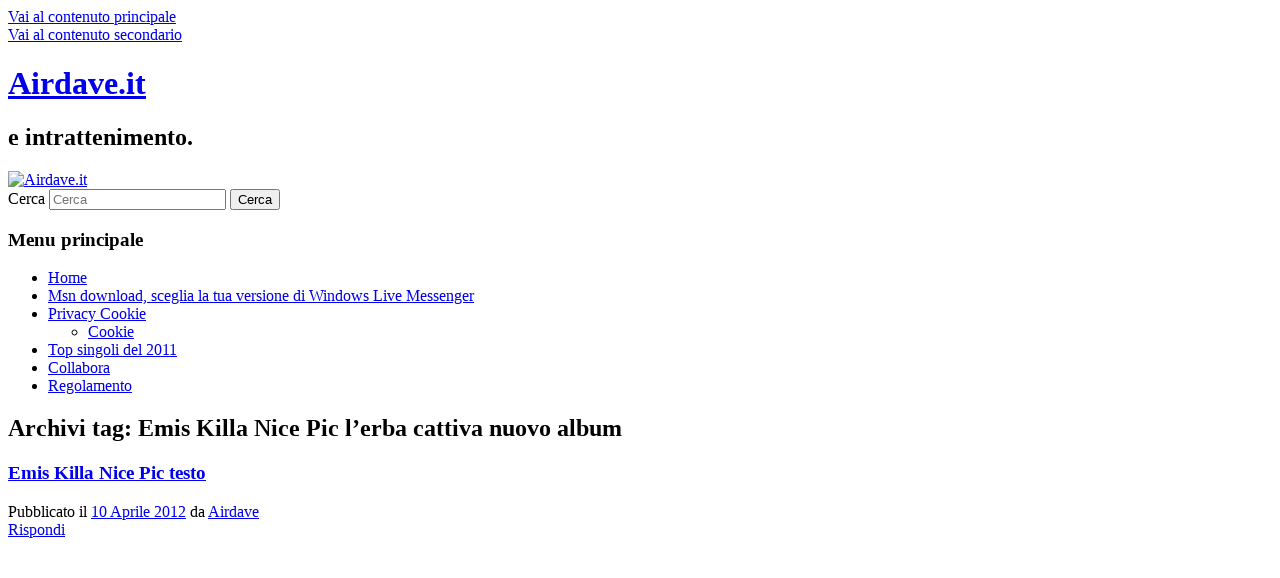

--- FILE ---
content_type: text/html; charset=UTF-8
request_url: https://www.airdave.it/tag/emis-killa-nice-pic-lerba-cattiva-nuovo-album/
body_size: 8122
content:
<!DOCTYPE html>
<!--[if IE 6]>
<html id="ie6" dir="ltr" lang="it-IT" prefix="og: https://ogp.me/ns#">
<![endif]-->
<!--[if IE 7]>
<html id="ie7" dir="ltr" lang="it-IT" prefix="og: https://ogp.me/ns#">
<![endif]-->
<!--[if IE 8]>
<html id="ie8" dir="ltr" lang="it-IT" prefix="og: https://ogp.me/ns#">
<![endif]-->
<!--[if !(IE 6) & !(IE 7) & !(IE 8)]><!-->
<html dir="ltr" lang="it-IT" prefix="og: https://ogp.me/ns#">
<!--<![endif]-->
<head>
<meta charset="UTF-8" />
<meta name="viewport" content="width=device-width, initial-scale=1.0" />
<title>
Emis Killa Nice Pic l'erba cattiva nuovo album - Airdave.itAirdave.it	</title>
<link rel="profile" href="https://gmpg.org/xfn/11" />
<link rel="stylesheet" type="text/css" media="all" href="https://www.airdave.it/wordpress/wp-content/themes/twentyeleven/style.css?ver=20250415" />
<link rel="pingback" href="https://www.airdave.it/wordpress/xmlrpc.php">
<!--[if lt IE 9]>
<script src="https://www.airdave.it/wordpress/wp-content/themes/twentyeleven/js/html5.js?ver=3.7.0" type="text/javascript"></script>
<![endif]-->

		<!-- All in One SEO 4.9.3 - aioseo.com -->
	<meta name="robots" content="max-image-preview:large" />
	<link rel="canonical" href="https://www.airdave.it/tag/emis-killa-nice-pic-lerba-cattiva-nuovo-album/" />
	<meta name="generator" content="All in One SEO (AIOSEO) 4.9.3" />
		<script type="application/ld+json" class="aioseo-schema">
			{"@context":"https:\/\/schema.org","@graph":[{"@type":"BreadcrumbList","@id":"https:\/\/www.airdave.it\/tag\/emis-killa-nice-pic-lerba-cattiva-nuovo-album\/#breadcrumblist","itemListElement":[{"@type":"ListItem","@id":"https:\/\/www.airdave.it#listItem","position":1,"name":"Home","item":"https:\/\/www.airdave.it","nextItem":{"@type":"ListItem","@id":"https:\/\/www.airdave.it\/tag\/emis-killa-nice-pic-lerba-cattiva-nuovo-album\/#listItem","name":"Emis Killa Nice Pic l'erba cattiva nuovo album"}},{"@type":"ListItem","@id":"https:\/\/www.airdave.it\/tag\/emis-killa-nice-pic-lerba-cattiva-nuovo-album\/#listItem","position":2,"name":"Emis Killa Nice Pic l'erba cattiva nuovo album","previousItem":{"@type":"ListItem","@id":"https:\/\/www.airdave.it#listItem","name":"Home"}}]},{"@type":"CollectionPage","@id":"https:\/\/www.airdave.it\/tag\/emis-killa-nice-pic-lerba-cattiva-nuovo-album\/#collectionpage","url":"https:\/\/www.airdave.it\/tag\/emis-killa-nice-pic-lerba-cattiva-nuovo-album\/","name":"Emis Killa Nice Pic l'erba cattiva nuovo album - Airdave.it","inLanguage":"it-IT","isPartOf":{"@id":"https:\/\/www.airdave.it\/#website"},"breadcrumb":{"@id":"https:\/\/www.airdave.it\/tag\/emis-killa-nice-pic-lerba-cattiva-nuovo-album\/#breadcrumblist"}},{"@type":"Organization","@id":"https:\/\/www.airdave.it\/#organization","name":"Airdave.it","description":"e intrattenimento.","url":"https:\/\/www.airdave.it\/"},{"@type":"WebSite","@id":"https:\/\/www.airdave.it\/#website","url":"https:\/\/www.airdave.it\/","name":"Airdave.it","description":"e intrattenimento.","inLanguage":"it-IT","publisher":{"@id":"https:\/\/www.airdave.it\/#organization"}}]}
		</script>
		<!-- All in One SEO -->

<link rel="alternate" type="application/rss+xml" title="Airdave.it &raquo; Feed" href="https://www.airdave.it/feed/" />
<link rel="alternate" type="application/rss+xml" title="Airdave.it &raquo; Feed dei commenti" href="https://www.airdave.it/comments/feed/" />
<link rel="alternate" type="application/rss+xml" title="Airdave.it &raquo; Emis Killa Nice Pic l&#039;erba cattiva nuovo album Feed del tag" href="https://www.airdave.it/tag/emis-killa-nice-pic-lerba-cattiva-nuovo-album/feed/" />
<style id='wp-img-auto-sizes-contain-inline-css' type='text/css'>
img:is([sizes=auto i],[sizes^="auto," i]){contain-intrinsic-size:3000px 1500px}
/*# sourceURL=wp-img-auto-sizes-contain-inline-css */
</style>
<style id='wp-emoji-styles-inline-css' type='text/css'>

	img.wp-smiley, img.emoji {
		display: inline !important;
		border: none !important;
		box-shadow: none !important;
		height: 1em !important;
		width: 1em !important;
		margin: 0 0.07em !important;
		vertical-align: -0.1em !important;
		background: none !important;
		padding: 0 !important;
	}
/*# sourceURL=wp-emoji-styles-inline-css */
</style>
<style id='wp-block-library-inline-css' type='text/css'>
:root{--wp-block-synced-color:#7a00df;--wp-block-synced-color--rgb:122,0,223;--wp-bound-block-color:var(--wp-block-synced-color);--wp-editor-canvas-background:#ddd;--wp-admin-theme-color:#007cba;--wp-admin-theme-color--rgb:0,124,186;--wp-admin-theme-color-darker-10:#006ba1;--wp-admin-theme-color-darker-10--rgb:0,107,160.5;--wp-admin-theme-color-darker-20:#005a87;--wp-admin-theme-color-darker-20--rgb:0,90,135;--wp-admin-border-width-focus:2px}@media (min-resolution:192dpi){:root{--wp-admin-border-width-focus:1.5px}}.wp-element-button{cursor:pointer}:root .has-very-light-gray-background-color{background-color:#eee}:root .has-very-dark-gray-background-color{background-color:#313131}:root .has-very-light-gray-color{color:#eee}:root .has-very-dark-gray-color{color:#313131}:root .has-vivid-green-cyan-to-vivid-cyan-blue-gradient-background{background:linear-gradient(135deg,#00d084,#0693e3)}:root .has-purple-crush-gradient-background{background:linear-gradient(135deg,#34e2e4,#4721fb 50%,#ab1dfe)}:root .has-hazy-dawn-gradient-background{background:linear-gradient(135deg,#faaca8,#dad0ec)}:root .has-subdued-olive-gradient-background{background:linear-gradient(135deg,#fafae1,#67a671)}:root .has-atomic-cream-gradient-background{background:linear-gradient(135deg,#fdd79a,#004a59)}:root .has-nightshade-gradient-background{background:linear-gradient(135deg,#330968,#31cdcf)}:root .has-midnight-gradient-background{background:linear-gradient(135deg,#020381,#2874fc)}:root{--wp--preset--font-size--normal:16px;--wp--preset--font-size--huge:42px}.has-regular-font-size{font-size:1em}.has-larger-font-size{font-size:2.625em}.has-normal-font-size{font-size:var(--wp--preset--font-size--normal)}.has-huge-font-size{font-size:var(--wp--preset--font-size--huge)}.has-text-align-center{text-align:center}.has-text-align-left{text-align:left}.has-text-align-right{text-align:right}.has-fit-text{white-space:nowrap!important}#end-resizable-editor-section{display:none}.aligncenter{clear:both}.items-justified-left{justify-content:flex-start}.items-justified-center{justify-content:center}.items-justified-right{justify-content:flex-end}.items-justified-space-between{justify-content:space-between}.screen-reader-text{border:0;clip-path:inset(50%);height:1px;margin:-1px;overflow:hidden;padding:0;position:absolute;width:1px;word-wrap:normal!important}.screen-reader-text:focus{background-color:#ddd;clip-path:none;color:#444;display:block;font-size:1em;height:auto;left:5px;line-height:normal;padding:15px 23px 14px;text-decoration:none;top:5px;width:auto;z-index:100000}html :where(.has-border-color){border-style:solid}html :where([style*=border-top-color]){border-top-style:solid}html :where([style*=border-right-color]){border-right-style:solid}html :where([style*=border-bottom-color]){border-bottom-style:solid}html :where([style*=border-left-color]){border-left-style:solid}html :where([style*=border-width]){border-style:solid}html :where([style*=border-top-width]){border-top-style:solid}html :where([style*=border-right-width]){border-right-style:solid}html :where([style*=border-bottom-width]){border-bottom-style:solid}html :where([style*=border-left-width]){border-left-style:solid}html :where(img[class*=wp-image-]){height:auto;max-width:100%}:where(figure){margin:0 0 1em}html :where(.is-position-sticky){--wp-admin--admin-bar--position-offset:var(--wp-admin--admin-bar--height,0px)}@media screen and (max-width:600px){html :where(.is-position-sticky){--wp-admin--admin-bar--position-offset:0px}}

/*# sourceURL=wp-block-library-inline-css */
</style><style id='global-styles-inline-css' type='text/css'>
:root{--wp--preset--aspect-ratio--square: 1;--wp--preset--aspect-ratio--4-3: 4/3;--wp--preset--aspect-ratio--3-4: 3/4;--wp--preset--aspect-ratio--3-2: 3/2;--wp--preset--aspect-ratio--2-3: 2/3;--wp--preset--aspect-ratio--16-9: 16/9;--wp--preset--aspect-ratio--9-16: 9/16;--wp--preset--color--black: #000;--wp--preset--color--cyan-bluish-gray: #abb8c3;--wp--preset--color--white: #fff;--wp--preset--color--pale-pink: #f78da7;--wp--preset--color--vivid-red: #cf2e2e;--wp--preset--color--luminous-vivid-orange: #ff6900;--wp--preset--color--luminous-vivid-amber: #fcb900;--wp--preset--color--light-green-cyan: #7bdcb5;--wp--preset--color--vivid-green-cyan: #00d084;--wp--preset--color--pale-cyan-blue: #8ed1fc;--wp--preset--color--vivid-cyan-blue: #0693e3;--wp--preset--color--vivid-purple: #9b51e0;--wp--preset--color--blue: #1982d1;--wp--preset--color--dark-gray: #373737;--wp--preset--color--medium-gray: #666;--wp--preset--color--light-gray: #e2e2e2;--wp--preset--gradient--vivid-cyan-blue-to-vivid-purple: linear-gradient(135deg,rgb(6,147,227) 0%,rgb(155,81,224) 100%);--wp--preset--gradient--light-green-cyan-to-vivid-green-cyan: linear-gradient(135deg,rgb(122,220,180) 0%,rgb(0,208,130) 100%);--wp--preset--gradient--luminous-vivid-amber-to-luminous-vivid-orange: linear-gradient(135deg,rgb(252,185,0) 0%,rgb(255,105,0) 100%);--wp--preset--gradient--luminous-vivid-orange-to-vivid-red: linear-gradient(135deg,rgb(255,105,0) 0%,rgb(207,46,46) 100%);--wp--preset--gradient--very-light-gray-to-cyan-bluish-gray: linear-gradient(135deg,rgb(238,238,238) 0%,rgb(169,184,195) 100%);--wp--preset--gradient--cool-to-warm-spectrum: linear-gradient(135deg,rgb(74,234,220) 0%,rgb(151,120,209) 20%,rgb(207,42,186) 40%,rgb(238,44,130) 60%,rgb(251,105,98) 80%,rgb(254,248,76) 100%);--wp--preset--gradient--blush-light-purple: linear-gradient(135deg,rgb(255,206,236) 0%,rgb(152,150,240) 100%);--wp--preset--gradient--blush-bordeaux: linear-gradient(135deg,rgb(254,205,165) 0%,rgb(254,45,45) 50%,rgb(107,0,62) 100%);--wp--preset--gradient--luminous-dusk: linear-gradient(135deg,rgb(255,203,112) 0%,rgb(199,81,192) 50%,rgb(65,88,208) 100%);--wp--preset--gradient--pale-ocean: linear-gradient(135deg,rgb(255,245,203) 0%,rgb(182,227,212) 50%,rgb(51,167,181) 100%);--wp--preset--gradient--electric-grass: linear-gradient(135deg,rgb(202,248,128) 0%,rgb(113,206,126) 100%);--wp--preset--gradient--midnight: linear-gradient(135deg,rgb(2,3,129) 0%,rgb(40,116,252) 100%);--wp--preset--font-size--small: 13px;--wp--preset--font-size--medium: 20px;--wp--preset--font-size--large: 36px;--wp--preset--font-size--x-large: 42px;--wp--preset--spacing--20: 0.44rem;--wp--preset--spacing--30: 0.67rem;--wp--preset--spacing--40: 1rem;--wp--preset--spacing--50: 1.5rem;--wp--preset--spacing--60: 2.25rem;--wp--preset--spacing--70: 3.38rem;--wp--preset--spacing--80: 5.06rem;--wp--preset--shadow--natural: 6px 6px 9px rgba(0, 0, 0, 0.2);--wp--preset--shadow--deep: 12px 12px 50px rgba(0, 0, 0, 0.4);--wp--preset--shadow--sharp: 6px 6px 0px rgba(0, 0, 0, 0.2);--wp--preset--shadow--outlined: 6px 6px 0px -3px rgb(255, 255, 255), 6px 6px rgb(0, 0, 0);--wp--preset--shadow--crisp: 6px 6px 0px rgb(0, 0, 0);}:where(.is-layout-flex){gap: 0.5em;}:where(.is-layout-grid){gap: 0.5em;}body .is-layout-flex{display: flex;}.is-layout-flex{flex-wrap: wrap;align-items: center;}.is-layout-flex > :is(*, div){margin: 0;}body .is-layout-grid{display: grid;}.is-layout-grid > :is(*, div){margin: 0;}:where(.wp-block-columns.is-layout-flex){gap: 2em;}:where(.wp-block-columns.is-layout-grid){gap: 2em;}:where(.wp-block-post-template.is-layout-flex){gap: 1.25em;}:where(.wp-block-post-template.is-layout-grid){gap: 1.25em;}.has-black-color{color: var(--wp--preset--color--black) !important;}.has-cyan-bluish-gray-color{color: var(--wp--preset--color--cyan-bluish-gray) !important;}.has-white-color{color: var(--wp--preset--color--white) !important;}.has-pale-pink-color{color: var(--wp--preset--color--pale-pink) !important;}.has-vivid-red-color{color: var(--wp--preset--color--vivid-red) !important;}.has-luminous-vivid-orange-color{color: var(--wp--preset--color--luminous-vivid-orange) !important;}.has-luminous-vivid-amber-color{color: var(--wp--preset--color--luminous-vivid-amber) !important;}.has-light-green-cyan-color{color: var(--wp--preset--color--light-green-cyan) !important;}.has-vivid-green-cyan-color{color: var(--wp--preset--color--vivid-green-cyan) !important;}.has-pale-cyan-blue-color{color: var(--wp--preset--color--pale-cyan-blue) !important;}.has-vivid-cyan-blue-color{color: var(--wp--preset--color--vivid-cyan-blue) !important;}.has-vivid-purple-color{color: var(--wp--preset--color--vivid-purple) !important;}.has-black-background-color{background-color: var(--wp--preset--color--black) !important;}.has-cyan-bluish-gray-background-color{background-color: var(--wp--preset--color--cyan-bluish-gray) !important;}.has-white-background-color{background-color: var(--wp--preset--color--white) !important;}.has-pale-pink-background-color{background-color: var(--wp--preset--color--pale-pink) !important;}.has-vivid-red-background-color{background-color: var(--wp--preset--color--vivid-red) !important;}.has-luminous-vivid-orange-background-color{background-color: var(--wp--preset--color--luminous-vivid-orange) !important;}.has-luminous-vivid-amber-background-color{background-color: var(--wp--preset--color--luminous-vivid-amber) !important;}.has-light-green-cyan-background-color{background-color: var(--wp--preset--color--light-green-cyan) !important;}.has-vivid-green-cyan-background-color{background-color: var(--wp--preset--color--vivid-green-cyan) !important;}.has-pale-cyan-blue-background-color{background-color: var(--wp--preset--color--pale-cyan-blue) !important;}.has-vivid-cyan-blue-background-color{background-color: var(--wp--preset--color--vivid-cyan-blue) !important;}.has-vivid-purple-background-color{background-color: var(--wp--preset--color--vivid-purple) !important;}.has-black-border-color{border-color: var(--wp--preset--color--black) !important;}.has-cyan-bluish-gray-border-color{border-color: var(--wp--preset--color--cyan-bluish-gray) !important;}.has-white-border-color{border-color: var(--wp--preset--color--white) !important;}.has-pale-pink-border-color{border-color: var(--wp--preset--color--pale-pink) !important;}.has-vivid-red-border-color{border-color: var(--wp--preset--color--vivid-red) !important;}.has-luminous-vivid-orange-border-color{border-color: var(--wp--preset--color--luminous-vivid-orange) !important;}.has-luminous-vivid-amber-border-color{border-color: var(--wp--preset--color--luminous-vivid-amber) !important;}.has-light-green-cyan-border-color{border-color: var(--wp--preset--color--light-green-cyan) !important;}.has-vivid-green-cyan-border-color{border-color: var(--wp--preset--color--vivid-green-cyan) !important;}.has-pale-cyan-blue-border-color{border-color: var(--wp--preset--color--pale-cyan-blue) !important;}.has-vivid-cyan-blue-border-color{border-color: var(--wp--preset--color--vivid-cyan-blue) !important;}.has-vivid-purple-border-color{border-color: var(--wp--preset--color--vivid-purple) !important;}.has-vivid-cyan-blue-to-vivid-purple-gradient-background{background: var(--wp--preset--gradient--vivid-cyan-blue-to-vivid-purple) !important;}.has-light-green-cyan-to-vivid-green-cyan-gradient-background{background: var(--wp--preset--gradient--light-green-cyan-to-vivid-green-cyan) !important;}.has-luminous-vivid-amber-to-luminous-vivid-orange-gradient-background{background: var(--wp--preset--gradient--luminous-vivid-amber-to-luminous-vivid-orange) !important;}.has-luminous-vivid-orange-to-vivid-red-gradient-background{background: var(--wp--preset--gradient--luminous-vivid-orange-to-vivid-red) !important;}.has-very-light-gray-to-cyan-bluish-gray-gradient-background{background: var(--wp--preset--gradient--very-light-gray-to-cyan-bluish-gray) !important;}.has-cool-to-warm-spectrum-gradient-background{background: var(--wp--preset--gradient--cool-to-warm-spectrum) !important;}.has-blush-light-purple-gradient-background{background: var(--wp--preset--gradient--blush-light-purple) !important;}.has-blush-bordeaux-gradient-background{background: var(--wp--preset--gradient--blush-bordeaux) !important;}.has-luminous-dusk-gradient-background{background: var(--wp--preset--gradient--luminous-dusk) !important;}.has-pale-ocean-gradient-background{background: var(--wp--preset--gradient--pale-ocean) !important;}.has-electric-grass-gradient-background{background: var(--wp--preset--gradient--electric-grass) !important;}.has-midnight-gradient-background{background: var(--wp--preset--gradient--midnight) !important;}.has-small-font-size{font-size: var(--wp--preset--font-size--small) !important;}.has-medium-font-size{font-size: var(--wp--preset--font-size--medium) !important;}.has-large-font-size{font-size: var(--wp--preset--font-size--large) !important;}.has-x-large-font-size{font-size: var(--wp--preset--font-size--x-large) !important;}
/*# sourceURL=global-styles-inline-css */
</style>

<style id='classic-theme-styles-inline-css' type='text/css'>
/*! This file is auto-generated */
.wp-block-button__link{color:#fff;background-color:#32373c;border-radius:9999px;box-shadow:none;text-decoration:none;padding:calc(.667em + 2px) calc(1.333em + 2px);font-size:1.125em}.wp-block-file__button{background:#32373c;color:#fff;text-decoration:none}
/*# sourceURL=/wp-includes/css/classic-themes.min.css */
</style>
<link rel='stylesheet' id='twentyeleven-block-style-css' href='https://www.airdave.it/wordpress/wp-content/themes/twentyeleven/blocks.css?ver=20240703' type='text/css' media='all' />
<link rel="https://api.w.org/" href="https://www.airdave.it/wp-json/" /><link rel="alternate" title="JSON" type="application/json" href="https://www.airdave.it/wp-json/wp/v2/tags/20739" /><link rel="EditURI" type="application/rsd+xml" title="RSD" href="https://www.airdave.it/wordpress/xmlrpc.php?rsd" />
<meta name="generator" content="WordPress 6.9" />
</head>

<body class="archive tag tag-emis-killa-nice-pic-lerba-cattiva-nuovo-album tag-20739 wp-embed-responsive wp-theme-twentyeleven two-column right-sidebar">
<div class="skip-link"><a class="assistive-text" href="#content">Vai al contenuto principale</a></div><div class="skip-link"><a class="assistive-text" href="#secondary">Vai al contenuto secondario</a></div><div id="page" class="hfeed">
	<header id="branding">
			<hgroup>
							<h1 id="site-title"><span><a href="https://www.airdave.it/" rel="home" data-wpel-link="internal">Airdave.it</a></span></h1>
				<h2 id="site-description">e intrattenimento.</h2>
			</hgroup>

						<a href="https://www.airdave.it/" rel="home" data-wpel-link="internal">
				<img src="https://www.airdave.it/wordpress/wp-content/themes/twentyeleven/images/headers/hanoi.jpg" width="1000" height="288" alt="Airdave.it" decoding="async" fetchpriority="high" />			</a>
			
									<form method="get" id="searchform" action="https://www.airdave.it/">
		<label for="s" class="assistive-text">Cerca</label>
		<input type="text" class="field" name="s" id="s" placeholder="Cerca" />
		<input type="submit" class="submit" name="submit" id="searchsubmit" value="Cerca" />
	</form>
			
			<nav id="access">
				<h3 class="assistive-text">Menu principale</h3>
				<div class="menu"><ul>
<li ><a href="https://www.airdave.it/" data-wpel-link="internal">Home</a></li><li class="page_item page-item-8825"><a href="https://www.airdave.it/msn/" data-wpel-link="internal">Msn download, sceglia la tua versione di Windows Live Messenger</a></li>
<li class="page_item page-item-25248 page_item_has_children"><a href="https://www.airdave.it/privacy-cookie/" data-wpel-link="internal">Privacy Cookie</a>
<ul class='children'>
	<li class="page_item page-item-25249"><a href="https://www.airdave.it/privacy-cookie/cookie/" data-wpel-link="internal">Cookie</a></li>
</ul>
</li>
<li class="page_item page-item-17726"><a href="https://www.airdave.it/top-singoli-del-2011/" data-wpel-link="internal">Top singoli del 2011</a></li>
<li class="page_item page-item-587"><a href="https://www.airdave.it/collabora/" data-wpel-link="internal">Collabora</a></li>
<li class="page_item page-item-512"><a href="https://www.airdave.it/regolamento/" data-wpel-link="internal">Regolamento</a></li>
</ul></div>
			</nav><!-- #access -->
	</header><!-- #branding -->


	<div id="main">

		<section id="primary">
			<div id="content" role="main">

			
				<header class="page-header">
					<h1 class="page-title">
					Archivi tag: <span>Emis Killa Nice Pic l&#8217;erba cattiva nuovo album</span>					</h1>

									</header>

				
				
					
	<article id="post-20147" class="post-20147 post type-post status-publish format-standard has-post-thumbnail hentry category-testi-canzone tag-canzone-emis-killa-nice-pic tag-emis-killa-nice-pic tag-emis-killa-nice-pic-canzone tag-emis-killa-nice-pic-lerba-cattiva-nuovo-album tag-emis-killa-nice-pic-testo tag-lerba-cattiva-album-emis-killa-nice-pic tag-testo-emis-killa-nice-pic">
		<header class="entry-header">
						<h1 class="entry-title"><a href="https://www.airdave.it/emis-killa-nice-pic-testo-20147/" rel="bookmark" data-wpel-link="internal">Emis Killa Nice Pic testo</a></h1>
			
						<div class="entry-meta">
				<span class="sep">Pubblicato il </span><a href="https://www.airdave.it/emis-killa-nice-pic-testo-20147/" title="22:55" rel="bookmark" data-wpel-link="internal"><time class="entry-date" datetime="2012-04-10T22:55:11+02:00">10 Aprile 2012</time></a><span class="by-author"> <span class="sep"> da </span> <span class="author vcard"><a class="url fn n" href="https://www.airdave.it/author/admin/" title="Visualizza tutti gli articoli di Airdave" rel="author" data-wpel-link="internal">Airdave</a></span></span>			</div><!-- .entry-meta -->
			
						<div class="comments-link">
				<a href="https://www.airdave.it/emis-killa-nice-pic-testo-20147/#respond" data-wpel-link="internal"><span class="leave-reply">Rispondi</span></a>			</div>
					</header><!-- .entry-header -->

				<div class="entry-content">
			<p><iframe title="Emis Killa - Nice Pic @ Napoli" width="584" height="438" src="https://www.youtube.com/embed/KsqN8FKBWbA?feature=oembed" frameborder="0" allow="accelerometer; autoplay; clipboard-write; encrypted-media; gyroscope; picture-in-picture; web-share" referrerpolicy="strict-origin-when-cross-origin" allowfullscreen></iframe></p>
					</div><!-- .entry-content -->
		
		<footer class="entry-meta">
			
										<span class="cat-links">
					<span class="entry-utility-prep entry-utility-prep-cat-links">Pubblicato in</span> <a href="https://www.airdave.it/testi-traduzioni/testi-canzone/" rel="category tag" data-wpel-link="internal">Testi Canzone</a>			</span>
							
										<span class="sep"> | </span>
								<span class="tag-links">
					<span class="entry-utility-prep entry-utility-prep-tag-links">Contrassegnato</span> <a href="https://www.airdave.it/tag/canzone-emis-killa-nice-pic/" rel="tag" data-wpel-link="internal">canzone Emis Killa Nice Pic</a>, <a href="https://www.airdave.it/tag/emis-killa-nice-pic/" rel="tag" data-wpel-link="internal">Emis Killa Nice Pic</a>, <a href="https://www.airdave.it/tag/emis-killa-nice-pic-canzone/" rel="tag" data-wpel-link="internal">Emis Killa Nice Pic canzone</a>, <a href="https://www.airdave.it/tag/emis-killa-nice-pic-lerba-cattiva-nuovo-album/" rel="tag" data-wpel-link="internal">Emis Killa Nice Pic l'erba cattiva nuovo album</a>, <a href="https://www.airdave.it/tag/emis-killa-nice-pic-testo/" rel="tag" data-wpel-link="internal">Emis Killa Nice Pic testo</a>, <a href="https://www.airdave.it/tag/lerba-cattiva-album-emis-killa-nice-pic/" rel="tag" data-wpel-link="internal">l'erba cattiva album Emis Killa Nice Pic</a>, <a href="https://www.airdave.it/tag/testo-emis-killa-nice-pic/" rel="tag" data-wpel-link="internal">testo Emis Killa Nice Pic</a>			</span>
							
										<span class="sep"> | </span>
						<span class="comments-link"><a href="https://www.airdave.it/emis-killa-nice-pic-testo-20147/#respond" data-wpel-link="internal"><span class="leave-reply">Lascia una risposta</span></a></span>
			
					</footer><!-- .entry-meta -->
	</article><!-- #post-20147 -->

				
				
			
			</div><!-- #content -->
		</section><!-- #primary -->

		<div id="secondary" class="widget-area" role="complementary">
			
		<aside id="recent-posts-3" class="widget widget_recent_entries">
		<h3 class="widget-title">Articoli recenti</h3>
		<ul>
											<li>
					<a href="https://www.airdave.it/paul-auster-e-la-filosofia-del-gioco-tra-caso-liberta-e-abilita-25311/" data-wpel-link="internal">Paul Auster e la filosofia del gioco: tra caso, libertà e abilità</a>
									</li>
											<li>
					<a href="https://www.airdave.it/hashish-nella-musica-un-viaggio-tra-note-epoche-e-trasgressione-25306/" data-wpel-link="internal">Hashish nella musica: un viaggio tra note, epoche e trasgressione</a>
									</li>
											<li>
					<a href="https://www.airdave.it/vantaggi-e-svantaggi-dei-browser-games-25303/" data-wpel-link="internal">Vantaggi e svantaggi dei browser games</a>
									</li>
											<li>
					<a href="https://www.airdave.it/giocare-online-ecco-tutte-le-tendenze-del-momento-25298/" data-wpel-link="internal">Giocare online, ecco tutte le tendenze del momento</a>
									</li>
											<li>
					<a href="https://www.airdave.it/cose-il-cbg-benefici-e-dove-trovarlo-25295/" data-wpel-link="internal">Cos&#8217;è il CBG, benefici e dove trovarlo</a>
									</li>
					</ul>

		</aside><aside id="custom_html-2" class="widget_text widget widget_custom_html"><div class="textwidget custom-html-widget"><div class="box" id="box-lettere-alfabeto">
     <div class="box-titolo">
         <big>Artisti per lettera</big>
     </div>
     <div class="box-contenuto">
         
<a href="https://www.airdave.it/a/" title="Artisti per lettera a" data-wpel-link="internal">a</a> 
<a href="https://www.airdave.it/b/" title="Artisti per lettera b" data-wpel-link="internal">b</a> 
<a href="https://www.airdave.it/c/" title="Artisti per lettera c" data-wpel-link="internal">c</a> 
<a href="https://www.airdave.it/d/" title="Artisti per lettera d" data-wpel-link="internal">d</a> 
<a href="https://www.airdave.it/e/" title="Artisti per lettera e" data-wpel-link="internal">e</a> 
<a href="https://www.airdave.it/f/" title="Artisti per lettera f" data-wpel-link="internal">f</a> 
<a href="https://www.airdave.it/g/" title="Artisti per lettera g" data-wpel-link="internal">g</a> 
<a href="https://www.airdave.it/h/" title="Artisti per lettera h" data-wpel-link="internal">h</a> 
<a href="https://www.airdave.it/i/" title="Artisti per lettera i" data-wpel-link="internal">i</a> 
<a href="https://www.airdave.it/j/" title="Artisti per lettera j" data-wpel-link="internal">j</a> 
<a href="https://www.airdave.it/k/" title="Artisti per lettera k" data-wpel-link="internal">k</a> 
<a href="https://www.airdave.it/l/" title="Artisti per lettera l" data-wpel-link="internal">l</a> 
<a href="https://www.airdave.it/m/" title="Artisti per lettera m" data-wpel-link="internal">m</a> 
<a href="https://www.airdave.it/n/" title="Artisti per lettera n" data-wpel-link="internal">n</a> 
<a href="https://www.airdave.it/o/" title="Artisti per lettera o" data-wpel-link="internal">o</a> 
<a href="https://www.airdave.it/p/" title="Artisti per lettera p" data-wpel-link="internal">p</a> 
<a href="https://www.airdave.it/q/" title="Artisti per lettera q" data-wpel-link="internal">q</a> 
<a href="https://www.airdave.it/r/" title="Artisti per lettera r" data-wpel-link="internal">r</a> 
<a href="https://www.airdave.it/s/" title="Artisti per lettera s" data-wpel-link="internal">s</a> 
<a href="https://www.airdave.it/t/" title="Artisti per lettera t" data-wpel-link="internal">t</a> 
<a href="https://www.airdave.it/u/" title="Artisti per lettera u" data-wpel-link="internal">u</a> 
<a href="https://www.airdave.it/v/" title="Artisti per lettera v" data-wpel-link="internal">v</a> 
<a href="https://www.airdave.it/w/" title="Artisti per lettera w" data-wpel-link="internal">w</a> 
<a href="https://www.airdave.it/x/" title="Artisti per lettera x" data-wpel-link="internal">x</a> 
<a href="https://www.airdave.it/y/" title="Artisti per lettera y" data-wpel-link="internal">y</a> 
<a href="https://www.airdave.it/z/" title="Artisti per lettera z" data-wpel-link="internal">z</a> 
<a href="https://www.airdave.it/0/" title="Artisti per lettera 0" data-wpel-link="internal">0</a> 
<a href="https://www.airdave.it/1/" title="Artisti per lettera 1" data-wpel-link="internal">1</a> 
<a href="https://www.airdave.it/2/" title="Artisti per lettera 2" data-wpel-link="internal">2</a> 
<a href="https://www.airdave.it/3/" title="Artisti per lettera 3" data-wpel-link="internal">3</a> 
<a href="https://www.airdave.it/4/" title="Artisti per lettera 4" data-wpel-link="internal">4</a> 
<a href="https://www.airdave.it/5/" title="Artisti per lettera 5" data-wpel-link="internal">5</a> 
<a href="https://www.airdave.it/6/" title="Artisti per lettera 6" data-wpel-link="internal">6</a> 
<a href="https://www.airdave.it/7/" title="Artisti per lettera 7" data-wpel-link="internal">7</a> 
<a href="https://www.airdave.it/8/" title="Artisti per lettera 8" data-wpel-link="internal">8</a> 
<a href="https://www.airdave.it/9/" title="Artisti per lettera 9" data-wpel-link="internal">9</a> 

         <div class="cl"></div>
     </div>
</div></div></aside>		</div><!-- #secondary .widget-area -->

	</div><!-- #main -->

	<footer id="colophon">

			

			<div id="site-generator">
												<a href="https://wordpress.org/" class="imprint" title="Piattaforma personale di pubblicazione semantica" data-wpel-link="external" target="_blank" rel="external noopener noreferrer">
					Proudly powered by WordPress				</a>
			</div>
	</footer><!-- #colophon -->
</div><!-- #page -->

<script type="speculationrules">
{"prefetch":[{"source":"document","where":{"and":[{"href_matches":"/*"},{"not":{"href_matches":["/wordpress/wp-*.php","/wordpress/wp-admin/*","/wordpress/wp-content/uploads/*","/wordpress/wp-content/*","/wordpress/wp-content/plugins/*","/wordpress/wp-content/themes/twentyeleven/*","/*\\?(.+)"]}},{"not":{"selector_matches":"a[rel~=\"nofollow\"]"}},{"not":{"selector_matches":".no-prefetch, .no-prefetch a"}}]},"eagerness":"conservative"}]}
</script>
<script id="wp-emoji-settings" type="application/json">
{"baseUrl":"https://s.w.org/images/core/emoji/17.0.2/72x72/","ext":".png","svgUrl":"https://s.w.org/images/core/emoji/17.0.2/svg/","svgExt":".svg","source":{"concatemoji":"https://www.airdave.it/wordpress/wp-includes/js/wp-emoji-release.min.js?ver=6.9"}}
</script>
<script type="module">
/* <![CDATA[ */
/*! This file is auto-generated */
const a=JSON.parse(document.getElementById("wp-emoji-settings").textContent),o=(window._wpemojiSettings=a,"wpEmojiSettingsSupports"),s=["flag","emoji"];function i(e){try{var t={supportTests:e,timestamp:(new Date).valueOf()};sessionStorage.setItem(o,JSON.stringify(t))}catch(e){}}function c(e,t,n){e.clearRect(0,0,e.canvas.width,e.canvas.height),e.fillText(t,0,0);t=new Uint32Array(e.getImageData(0,0,e.canvas.width,e.canvas.height).data);e.clearRect(0,0,e.canvas.width,e.canvas.height),e.fillText(n,0,0);const a=new Uint32Array(e.getImageData(0,0,e.canvas.width,e.canvas.height).data);return t.every((e,t)=>e===a[t])}function p(e,t){e.clearRect(0,0,e.canvas.width,e.canvas.height),e.fillText(t,0,0);var n=e.getImageData(16,16,1,1);for(let e=0;e<n.data.length;e++)if(0!==n.data[e])return!1;return!0}function u(e,t,n,a){switch(t){case"flag":return n(e,"\ud83c\udff3\ufe0f\u200d\u26a7\ufe0f","\ud83c\udff3\ufe0f\u200b\u26a7\ufe0f")?!1:!n(e,"\ud83c\udde8\ud83c\uddf6","\ud83c\udde8\u200b\ud83c\uddf6")&&!n(e,"\ud83c\udff4\udb40\udc67\udb40\udc62\udb40\udc65\udb40\udc6e\udb40\udc67\udb40\udc7f","\ud83c\udff4\u200b\udb40\udc67\u200b\udb40\udc62\u200b\udb40\udc65\u200b\udb40\udc6e\u200b\udb40\udc67\u200b\udb40\udc7f");case"emoji":return!a(e,"\ud83e\u1fac8")}return!1}function f(e,t,n,a){let r;const o=(r="undefined"!=typeof WorkerGlobalScope&&self instanceof WorkerGlobalScope?new OffscreenCanvas(300,150):document.createElement("canvas")).getContext("2d",{willReadFrequently:!0}),s=(o.textBaseline="top",o.font="600 32px Arial",{});return e.forEach(e=>{s[e]=t(o,e,n,a)}),s}function r(e){var t=document.createElement("script");t.src=e,t.defer=!0,document.head.appendChild(t)}a.supports={everything:!0,everythingExceptFlag:!0},new Promise(t=>{let n=function(){try{var e=JSON.parse(sessionStorage.getItem(o));if("object"==typeof e&&"number"==typeof e.timestamp&&(new Date).valueOf()<e.timestamp+604800&&"object"==typeof e.supportTests)return e.supportTests}catch(e){}return null}();if(!n){if("undefined"!=typeof Worker&&"undefined"!=typeof OffscreenCanvas&&"undefined"!=typeof URL&&URL.createObjectURL&&"undefined"!=typeof Blob)try{var e="postMessage("+f.toString()+"("+[JSON.stringify(s),u.toString(),c.toString(),p.toString()].join(",")+"));",a=new Blob([e],{type:"text/javascript"});const r=new Worker(URL.createObjectURL(a),{name:"wpTestEmojiSupports"});return void(r.onmessage=e=>{i(n=e.data),r.terminate(),t(n)})}catch(e){}i(n=f(s,u,c,p))}t(n)}).then(e=>{for(const n in e)a.supports[n]=e[n],a.supports.everything=a.supports.everything&&a.supports[n],"flag"!==n&&(a.supports.everythingExceptFlag=a.supports.everythingExceptFlag&&a.supports[n]);var t;a.supports.everythingExceptFlag=a.supports.everythingExceptFlag&&!a.supports.flag,a.supports.everything||((t=a.source||{}).concatemoji?r(t.concatemoji):t.wpemoji&&t.twemoji&&(r(t.twemoji),r(t.wpemoji)))});
//# sourceURL=https://www.airdave.it/wordpress/wp-includes/js/wp-emoji-loader.min.js
/* ]]> */
</script>

</body>
</html>
